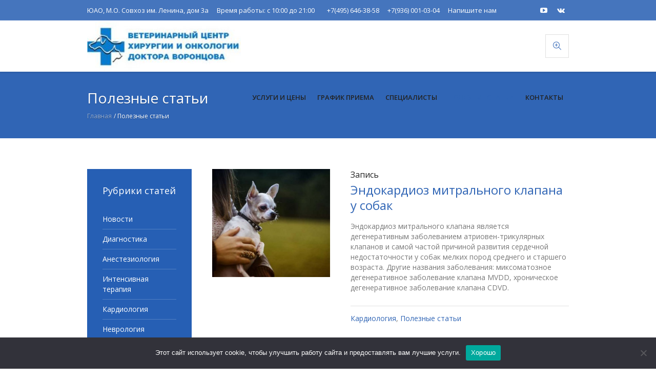

--- FILE ---
content_type: text/html; charset=UTF-8
request_url: https://vchot.ru/category/poleznye-stati/
body_size: 15591
content:
<!DOCTYPE html>
<html lang="ru-RU" class="cmsmasters_html">
<head>
<meta charset="UTF-8" />

<meta name="viewport" content="width=device-width, initial-scale=1, maximum-scale=1" />
<meta name="format-detection" content="telephone=no" />
<link rel="profile" href="http://gmpg.org/xfn/11" />
<link rel="pingback" href="https://vchot.ru/xmlrpc.php" />

<!-- Facebook Pixel Code -->
<script>
!function(f,b,e,v,n,t,s)
{if(f.fbq)return;n=f.fbq=function(){n.callMethod?
n.callMethod.apply(n,arguments):n.queue.push(arguments)};
if(!f._fbq)f._fbq=n;n.push=n;n.loaded=!0;n.version='2.0';
n.queue=[];t=b.createElement(e);t.async=!0;
t.src=v;s=b.getElementsByTagName(e)[0];
s.parentNode.insertBefore(t,s)}(window, document,'script',
'https://connect.facebook.net/en_US/fbevents.js');
fbq('init', '1955778834559745');
fbq('track', 'PageView');
</script>
<noscript><img height="1" width="1" style="display:none"
src="https://www.facebook.com/tr?id=1955778834559745&ev=PageView&noscript=1"
/></noscript>
<!-- End Facebook Pixel Code -->
<title>Полезные статьи &#8212; vchot.ru</title>
<meta name='robots' content='max-image-preview:large' />
<link rel='dns-prefetch' href='//fonts.googleapis.com' />
<link rel='dns-prefetch' href='//s.w.org' />
<link rel="alternate" type="application/rss+xml" title="vchot.ru &raquo; Лента" href="https://vchot.ru/feed/" />
<link rel="alternate" type="application/rss+xml" title="vchot.ru &raquo; Лента комментариев" href="https://vchot.ru/comments/feed/" />
<link rel="alternate" type="application/rss+xml" title="vchot.ru &raquo; Лента рубрики Полезные статьи" href="https://vchot.ru/category/poleznye-stati/feed/" />
<script type="text/javascript">
window._wpemojiSettings = {"baseUrl":"https:\/\/s.w.org\/images\/core\/emoji\/13.1.0\/72x72\/","ext":".png","svgUrl":"https:\/\/s.w.org\/images\/core\/emoji\/13.1.0\/svg\/","svgExt":".svg","source":{"concatemoji":"https:\/\/vchot.ru\/wp-includes\/js\/wp-emoji-release.min.js?ver=5.9.12"}};
/*! This file is auto-generated */
!function(e,a,t){var n,r,o,i=a.createElement("canvas"),p=i.getContext&&i.getContext("2d");function s(e,t){var a=String.fromCharCode;p.clearRect(0,0,i.width,i.height),p.fillText(a.apply(this,e),0,0);e=i.toDataURL();return p.clearRect(0,0,i.width,i.height),p.fillText(a.apply(this,t),0,0),e===i.toDataURL()}function c(e){var t=a.createElement("script");t.src=e,t.defer=t.type="text/javascript",a.getElementsByTagName("head")[0].appendChild(t)}for(o=Array("flag","emoji"),t.supports={everything:!0,everythingExceptFlag:!0},r=0;r<o.length;r++)t.supports[o[r]]=function(e){if(!p||!p.fillText)return!1;switch(p.textBaseline="top",p.font="600 32px Arial",e){case"flag":return s([127987,65039,8205,9895,65039],[127987,65039,8203,9895,65039])?!1:!s([55356,56826,55356,56819],[55356,56826,8203,55356,56819])&&!s([55356,57332,56128,56423,56128,56418,56128,56421,56128,56430,56128,56423,56128,56447],[55356,57332,8203,56128,56423,8203,56128,56418,8203,56128,56421,8203,56128,56430,8203,56128,56423,8203,56128,56447]);case"emoji":return!s([10084,65039,8205,55357,56613],[10084,65039,8203,55357,56613])}return!1}(o[r]),t.supports.everything=t.supports.everything&&t.supports[o[r]],"flag"!==o[r]&&(t.supports.everythingExceptFlag=t.supports.everythingExceptFlag&&t.supports[o[r]]);t.supports.everythingExceptFlag=t.supports.everythingExceptFlag&&!t.supports.flag,t.DOMReady=!1,t.readyCallback=function(){t.DOMReady=!0},t.supports.everything||(n=function(){t.readyCallback()},a.addEventListener?(a.addEventListener("DOMContentLoaded",n,!1),e.addEventListener("load",n,!1)):(e.attachEvent("onload",n),a.attachEvent("onreadystatechange",function(){"complete"===a.readyState&&t.readyCallback()})),(n=t.source||{}).concatemoji?c(n.concatemoji):n.wpemoji&&n.twemoji&&(c(n.twemoji),c(n.wpemoji)))}(window,document,window._wpemojiSettings);
</script>
<style type="text/css">
img.wp-smiley,
img.emoji {
	display: inline !important;
	border: none !important;
	box-shadow: none !important;
	height: 1em !important;
	width: 1em !important;
	margin: 0 0.07em !important;
	vertical-align: -0.1em !important;
	background: none !important;
	padding: 0 !important;
}
</style>
	<link rel='stylesheet' id='wp-block-library-css'  href='https://vchot.ru/wp-includes/css/dist/block-library/style.min.css?ver=5.9.12' type='text/css' media='all' />
<style id='global-styles-inline-css' type='text/css'>
body{--wp--preset--color--black: #000000;--wp--preset--color--cyan-bluish-gray: #abb8c3;--wp--preset--color--white: #ffffff;--wp--preset--color--pale-pink: #f78da7;--wp--preset--color--vivid-red: #cf2e2e;--wp--preset--color--luminous-vivid-orange: #ff6900;--wp--preset--color--luminous-vivid-amber: #fcb900;--wp--preset--color--light-green-cyan: #7bdcb5;--wp--preset--color--vivid-green-cyan: #00d084;--wp--preset--color--pale-cyan-blue: #8ed1fc;--wp--preset--color--vivid-cyan-blue: #0693e3;--wp--preset--color--vivid-purple: #9b51e0;--wp--preset--color--: #3eb8d7;--wp--preset--gradient--vivid-cyan-blue-to-vivid-purple: linear-gradient(135deg,rgba(6,147,227,1) 0%,rgb(155,81,224) 100%);--wp--preset--gradient--light-green-cyan-to-vivid-green-cyan: linear-gradient(135deg,rgb(122,220,180) 0%,rgb(0,208,130) 100%);--wp--preset--gradient--luminous-vivid-amber-to-luminous-vivid-orange: linear-gradient(135deg,rgba(252,185,0,1) 0%,rgba(255,105,0,1) 100%);--wp--preset--gradient--luminous-vivid-orange-to-vivid-red: linear-gradient(135deg,rgba(255,105,0,1) 0%,rgb(207,46,46) 100%);--wp--preset--gradient--very-light-gray-to-cyan-bluish-gray: linear-gradient(135deg,rgb(238,238,238) 0%,rgb(169,184,195) 100%);--wp--preset--gradient--cool-to-warm-spectrum: linear-gradient(135deg,rgb(74,234,220) 0%,rgb(151,120,209) 20%,rgb(207,42,186) 40%,rgb(238,44,130) 60%,rgb(251,105,98) 80%,rgb(254,248,76) 100%);--wp--preset--gradient--blush-light-purple: linear-gradient(135deg,rgb(255,206,236) 0%,rgb(152,150,240) 100%);--wp--preset--gradient--blush-bordeaux: linear-gradient(135deg,rgb(254,205,165) 0%,rgb(254,45,45) 50%,rgb(107,0,62) 100%);--wp--preset--gradient--luminous-dusk: linear-gradient(135deg,rgb(255,203,112) 0%,rgb(199,81,192) 50%,rgb(65,88,208) 100%);--wp--preset--gradient--pale-ocean: linear-gradient(135deg,rgb(255,245,203) 0%,rgb(182,227,212) 50%,rgb(51,167,181) 100%);--wp--preset--gradient--electric-grass: linear-gradient(135deg,rgb(202,248,128) 0%,rgb(113,206,126) 100%);--wp--preset--gradient--midnight: linear-gradient(135deg,rgb(2,3,129) 0%,rgb(40,116,252) 100%);--wp--preset--duotone--dark-grayscale: url('#wp-duotone-dark-grayscale');--wp--preset--duotone--grayscale: url('#wp-duotone-grayscale');--wp--preset--duotone--purple-yellow: url('#wp-duotone-purple-yellow');--wp--preset--duotone--blue-red: url('#wp-duotone-blue-red');--wp--preset--duotone--midnight: url('#wp-duotone-midnight');--wp--preset--duotone--magenta-yellow: url('#wp-duotone-magenta-yellow');--wp--preset--duotone--purple-green: url('#wp-duotone-purple-green');--wp--preset--duotone--blue-orange: url('#wp-duotone-blue-orange');--wp--preset--font-size--small: 13px;--wp--preset--font-size--medium: 20px;--wp--preset--font-size--large: 36px;--wp--preset--font-size--x-large: 42px;}.has-black-color{color: var(--wp--preset--color--black) !important;}.has-cyan-bluish-gray-color{color: var(--wp--preset--color--cyan-bluish-gray) !important;}.has-white-color{color: var(--wp--preset--color--white) !important;}.has-pale-pink-color{color: var(--wp--preset--color--pale-pink) !important;}.has-vivid-red-color{color: var(--wp--preset--color--vivid-red) !important;}.has-luminous-vivid-orange-color{color: var(--wp--preset--color--luminous-vivid-orange) !important;}.has-luminous-vivid-amber-color{color: var(--wp--preset--color--luminous-vivid-amber) !important;}.has-light-green-cyan-color{color: var(--wp--preset--color--light-green-cyan) !important;}.has-vivid-green-cyan-color{color: var(--wp--preset--color--vivid-green-cyan) !important;}.has-pale-cyan-blue-color{color: var(--wp--preset--color--pale-cyan-blue) !important;}.has-vivid-cyan-blue-color{color: var(--wp--preset--color--vivid-cyan-blue) !important;}.has-vivid-purple-color{color: var(--wp--preset--color--vivid-purple) !important;}.has-black-background-color{background-color: var(--wp--preset--color--black) !important;}.has-cyan-bluish-gray-background-color{background-color: var(--wp--preset--color--cyan-bluish-gray) !important;}.has-white-background-color{background-color: var(--wp--preset--color--white) !important;}.has-pale-pink-background-color{background-color: var(--wp--preset--color--pale-pink) !important;}.has-vivid-red-background-color{background-color: var(--wp--preset--color--vivid-red) !important;}.has-luminous-vivid-orange-background-color{background-color: var(--wp--preset--color--luminous-vivid-orange) !important;}.has-luminous-vivid-amber-background-color{background-color: var(--wp--preset--color--luminous-vivid-amber) !important;}.has-light-green-cyan-background-color{background-color: var(--wp--preset--color--light-green-cyan) !important;}.has-vivid-green-cyan-background-color{background-color: var(--wp--preset--color--vivid-green-cyan) !important;}.has-pale-cyan-blue-background-color{background-color: var(--wp--preset--color--pale-cyan-blue) !important;}.has-vivid-cyan-blue-background-color{background-color: var(--wp--preset--color--vivid-cyan-blue) !important;}.has-vivid-purple-background-color{background-color: var(--wp--preset--color--vivid-purple) !important;}.has-black-border-color{border-color: var(--wp--preset--color--black) !important;}.has-cyan-bluish-gray-border-color{border-color: var(--wp--preset--color--cyan-bluish-gray) !important;}.has-white-border-color{border-color: var(--wp--preset--color--white) !important;}.has-pale-pink-border-color{border-color: var(--wp--preset--color--pale-pink) !important;}.has-vivid-red-border-color{border-color: var(--wp--preset--color--vivid-red) !important;}.has-luminous-vivid-orange-border-color{border-color: var(--wp--preset--color--luminous-vivid-orange) !important;}.has-luminous-vivid-amber-border-color{border-color: var(--wp--preset--color--luminous-vivid-amber) !important;}.has-light-green-cyan-border-color{border-color: var(--wp--preset--color--light-green-cyan) !important;}.has-vivid-green-cyan-border-color{border-color: var(--wp--preset--color--vivid-green-cyan) !important;}.has-pale-cyan-blue-border-color{border-color: var(--wp--preset--color--pale-cyan-blue) !important;}.has-vivid-cyan-blue-border-color{border-color: var(--wp--preset--color--vivid-cyan-blue) !important;}.has-vivid-purple-border-color{border-color: var(--wp--preset--color--vivid-purple) !important;}.has-vivid-cyan-blue-to-vivid-purple-gradient-background{background: var(--wp--preset--gradient--vivid-cyan-blue-to-vivid-purple) !important;}.has-light-green-cyan-to-vivid-green-cyan-gradient-background{background: var(--wp--preset--gradient--light-green-cyan-to-vivid-green-cyan) !important;}.has-luminous-vivid-amber-to-luminous-vivid-orange-gradient-background{background: var(--wp--preset--gradient--luminous-vivid-amber-to-luminous-vivid-orange) !important;}.has-luminous-vivid-orange-to-vivid-red-gradient-background{background: var(--wp--preset--gradient--luminous-vivid-orange-to-vivid-red) !important;}.has-very-light-gray-to-cyan-bluish-gray-gradient-background{background: var(--wp--preset--gradient--very-light-gray-to-cyan-bluish-gray) !important;}.has-cool-to-warm-spectrum-gradient-background{background: var(--wp--preset--gradient--cool-to-warm-spectrum) !important;}.has-blush-light-purple-gradient-background{background: var(--wp--preset--gradient--blush-light-purple) !important;}.has-blush-bordeaux-gradient-background{background: var(--wp--preset--gradient--blush-bordeaux) !important;}.has-luminous-dusk-gradient-background{background: var(--wp--preset--gradient--luminous-dusk) !important;}.has-pale-ocean-gradient-background{background: var(--wp--preset--gradient--pale-ocean) !important;}.has-electric-grass-gradient-background{background: var(--wp--preset--gradient--electric-grass) !important;}.has-midnight-gradient-background{background: var(--wp--preset--gradient--midnight) !important;}.has-small-font-size{font-size: var(--wp--preset--font-size--small) !important;}.has-medium-font-size{font-size: var(--wp--preset--font-size--medium) !important;}.has-large-font-size{font-size: var(--wp--preset--font-size--large) !important;}.has-x-large-font-size{font-size: var(--wp--preset--font-size--x-large) !important;}
</style>
<link rel='stylesheet' id='cookie-notice-front-css'  href='https://vchot.ru/wp-content/plugins/cookie-notice/css/front.min.css?ver=2.5.6' type='text/css' media='all' />
<link rel='stylesheet' id='medical-clinic-theme-style-css'  href='https://vchot.ru/wp-content/themes/medical-clinic/style.css?ver=1.0.0' type='text/css' media='screen, print' />
<link rel='stylesheet' id='medical-clinic-style-css'  href='https://vchot.ru/wp-content/themes/medical-clinic/theme-framework/theme-style/css/style.css?ver=1.0.0' type='text/css' media='screen, print' />
<style id='medical-clinic-style-inline-css' type='text/css'>

	.header_mid .header_mid_inner .logo_wrap {
		width : 300px;
	}

	.header_mid_inner .logo img.logo_retina {
		width : 225px;
	}


			.headline_outer {
				background-image:url();
				background-repeat:no-repeat;
				background-attachment:fixed;
				background-size:cover;
			}
			
		.headline_aligner, 
		.cmsmasters_breadcrumbs_aligner {
			min-height:130px;
		}
		

		
		#page .cmsmasters_social_icon_color.cmsmasters_social_icon_1 {
			color:#ffffff;
		}
		
		
		#page .cmsmasters_social_icon_color.cmsmasters_social_icon_1:hover {
			color:#3065b5;
		}
		
		#page .cmsmasters_social_icon_color.cmsmasters_social_icon_2 {
			color:#ffffff;
		}
		
		
		#page .cmsmasters_social_icon_color.cmsmasters_social_icon_2:hover {
			color:#3065b5;
		}

	.header_top {
		height : 40px;
	}
	
	.header_mid {
		height : 100px;
	}
	
	.header_bot {
		height : 58px;
	}
	
	#page.cmsmasters_heading_after_header #middle, 
	#page.cmsmasters_heading_under_header #middle .headline .headline_outer {
		padding-top : 100px;
	}
	
	#page.cmsmasters_heading_after_header.enable_header_top #middle, 
	#page.cmsmasters_heading_under_header.enable_header_top #middle .headline .headline_outer {
		padding-top : 140px;
	}
	
	#page.cmsmasters_heading_after_header.enable_header_bottom #middle, 
	#page.cmsmasters_heading_under_header.enable_header_bottom #middle .headline .headline_outer {
		padding-top : 158px;
	}
	
	#page.cmsmasters_heading_after_header.enable_header_top.enable_header_bottom #middle, 
	#page.cmsmasters_heading_under_header.enable_header_top.enable_header_bottom #middle .headline .headline_outer {
		padding-top : 198px;
	}
	
	
	
	@media only screen and (max-width: 1024px) {
		.header_top,
		.header_mid,
		.header_bot {
			height : auto;
		}
		
		.header_mid .header_mid_inner > div {
			height : 100px;
		}
		
		.header_bot .header_bot_inner > div {
			height : 58px;
		}
		
		#page.cmsmasters_heading_after_header #middle, 
		#page.cmsmasters_heading_under_header #middle .headline .headline_outer, 
		#page.cmsmasters_heading_after_header.enable_header_top #middle, 
		#page.cmsmasters_heading_under_header.enable_header_top #middle .headline .headline_outer, 
		#page.cmsmasters_heading_after_header.enable_header_bottom #middle, 
		#page.cmsmasters_heading_under_header.enable_header_bottom #middle .headline .headline_outer, 
		#page.cmsmasters_heading_after_header.enable_header_top.enable_header_bottom #middle, 
		#page.cmsmasters_heading_under_header.enable_header_top.enable_header_bottom #middle .headline .headline_outer {
			padding-top : 0 !important;
		}
	}
	
	@media only screen and (max-width: 540px) {
		.header_mid .header_mid_inner > div, 
		.header_bot .header_bot_inner > div {
			height:auto;
		}
	}
#page .cmsmasters_make_an_appointment .wpcf7-submit {
	background-color: rgba(255,255,255,.0);
	border-color: rgba(255,255,255,.3);
}
#page .cmsmasters_make_an_appointment .wpcf7-mail-sent-ok {
	border:1px solid rgba(255, 255, 255, 0.5);
	padding:10px;
	margin:30px 0 0;
	color:#ffffff;
}
#page .cmsmasters_make_an_appointment input:focus {
	border-color:#ffffff;
}
#page .cmsmasters_make_an_appointment input, 
#page .cmsmasters_make_an_appointment select {
	color:#ffffff;
	background-color: rgba(255,255,255,.2);
	border-color: rgba(255,255,255,.5);
}
#page .cmsmasters_make_an_appointment  input::-webkit-input-placeholder {
	color:#ffffff;
}
#page .cmsmasters_make_an_appointment  input:-moz-placeholder {
	color:#ffffff;
}
#page .cmsmasters_make_an_appointment  .wpcf7-submit:hover {
	color:#3065b5;
	background-color:#ffffff;
	border:1px solid #ffffff;
}
#page .cmsmasters_homepage_departments a:hover {
	color:#ffffff;
}
.cmsmasters_homepage_info {
	border-bottom:1px solid #e3e3e3;
}
.cmsmasters_homepage_info h6 {
	color:#9a9a9a;
}
.cmsmasters_homepage_featured_blocks {
	margin-top:-80px;
}
.widget_wysija > .widget {
	padding:0;
}
.widget_wysija .wysija-paragraph {
	width: 390px;
	max-width: 100%;
	float: left;
}
#page .widget_wysija .wysija-paragraph input {
	padding:0 22px !important;
	color: #ffffff;
	background-color: rgba(255,255,255,.2);
	border-color: rgba(255,255,255,.5);
}
.widget_wysija .wysija-submit {
	margin:0 -1px !important;
	border:0px;
	line-height:44px;
	color:#0392ce;
	width:170px;
	max-width:100%;
}
.widget_wysija .wysija-submit:hover {
	color:#0392ce;
	background-color: rgba(255,255,255,.9);
}
.cmsmasters_widget_departments {
	clear:both;
}
.cmsmasters_widget_departments .align-right {
	float:right;
	width:50%;
	text-align:right;
}
.cmsmasters_widget_departments span[class^="cmsmasters-icon-"]:before, 
.cmsmasters_widget_departments span[class*=" cmsmasters-icon-"]:before {
	margin:0 10px 0 0;
}
.cmsmasters_homepage_fb_opening .cmsmasters_homepage_fb_opening_item, 
.cmsmasters_widget_departments li, 
.cmsmasters_homepage_sidebar_lists li {
	display:block;
	padding:12px 0;
	overflow:hidden;
	border-bottom:1px solid rgba(255,255,255,.2);
}
.cmsmasters_homepage_sidebar_lists li {
	padding:9px 0;
	border-bottom:1px solid rgba(255,255,255,.07);
}
.cmsmasters_widget_departments.cmsmasters_dep_list  li {
	padding:9px 0;
}
.cmsmasters_homepage_fb_opening .cmsmasters_homepage_fb_opening_item .align-right {
	float:right;
	width:50%;
	text-align:right;
}
aside.widget_wysija {
	padding:20px 0 0px;
}
 .widget_wysija .widgettitle {
	display:none;
}
.cmsmasters_homepage_subscribe_sidebar input::-webkit-input-placeholder {
	color:#ffffff;
}
.cmsmasters_homepage_subscribe_sidebar input:-moz-placeholder {
	color:#ffffff;
}

/* Adaptive */
@media only screen and (max-width: 1440px) and (min-width: 950px) {
	.cmsmasters_widget_departments .align-right {
		display:block;
		float:none;
		width:100%;
		text-align:left;
	}
}
@media only screen and (max-width: 1024px) and (min-width: 768px) {
	.cmsmasters_homepage_ours_doctors .three_fourth, 
	.cmsmasters_homepage_ours_doctors .one_fourth {
		width:96.6%;
	}
}
</style>
<link rel='stylesheet' id='medical-clinic-adaptive-css'  href='https://vchot.ru/wp-content/themes/medical-clinic/theme-framework/theme-style/css/adaptive.css?ver=1.0.0' type='text/css' media='screen, print' />
<link rel='stylesheet' id='medical-clinic-retina-css'  href='https://vchot.ru/wp-content/themes/medical-clinic/theme-framework/theme-style/css/retina.css?ver=1.0.0' type='text/css' media='screen' />
<link rel='stylesheet' id='medical-clinic-icons-css'  href='https://vchot.ru/wp-content/themes/medical-clinic/css/fontello.css?ver=1.0.0' type='text/css' media='screen' />
<link rel='stylesheet' id='medical-clinic-icons-custom-css'  href='https://vchot.ru/wp-content/themes/medical-clinic/theme-vars/theme-style/css/fontello-custom.css?ver=1.0.0' type='text/css' media='screen' />
<link rel='stylesheet' id='animate-css'  href='https://vchot.ru/wp-content/themes/medical-clinic/css/animate.css?ver=1.0.0' type='text/css' media='screen' />
<link rel='stylesheet' id='ilightbox-css'  href='https://vchot.ru/wp-content/themes/medical-clinic/css/ilightbox.css?ver=2.2.0' type='text/css' media='screen' />
<link rel='stylesheet' id='ilightbox-skin-dark-css'  href='https://vchot.ru/wp-content/themes/medical-clinic/css/ilightbox-skins/dark-skin.css?ver=2.2.0' type='text/css' media='screen' />
<link rel='stylesheet' id='medical-clinic-fonts-schemes-css'  href='https://vchot.ru/wp-content/uploads/cmsmasters_styles/medical-clinic.css?ver=1.0.0' type='text/css' media='screen' />
<link rel='stylesheet' id='google-fonts-css'  href='//fonts.googleapis.com/css?family=Open+Sans%3A300%2C300italic%2C400%2C400italic%2C600%2C600italic%2C700%2C700italic&#038;ver=5.9.12' type='text/css' media='all' />
<link rel='stylesheet' id='medical-clinic-theme-vars-style-css'  href='https://vchot.ru/wp-content/themes/medical-clinic/theme-vars/theme-style/css/vars-style.css?ver=1.0.0' type='text/css' media='screen, print' />
<link rel='stylesheet' id='medical-clinic-gutenberg-frontend-style-css'  href='https://vchot.ru/wp-content/themes/medical-clinic/gutenberg/cmsmasters-framework/theme-style/css/frontend-style.css?ver=1.0.0' type='text/css' media='screen' />
<script type='text/javascript' id='cookie-notice-front-js-before'>
var cnArgs = {"ajaxUrl":"https:\/\/vchot.ru\/wp-admin\/admin-ajax.php","nonce":"9b56ec4532","hideEffect":"fade","position":"bottom","onScroll":false,"onScrollOffset":100,"onClick":false,"cookieName":"cookie_notice_accepted","cookieTime":2592000,"cookieTimeRejected":2592000,"globalCookie":false,"redirection":false,"cache":false,"revokeCookies":false,"revokeCookiesOpt":"automatic"};
</script>
<script type='text/javascript' src='https://vchot.ru/wp-content/plugins/cookie-notice/js/front.min.js?ver=2.5.6' id='cookie-notice-front-js'></script>
<script type='text/javascript' src='https://vchot.ru/wp-includes/js/jquery/jquery.min.js?ver=3.6.0' id='jquery-core-js'></script>
<script type='text/javascript' src='https://vchot.ru/wp-includes/js/jquery/jquery-migrate.min.js?ver=3.3.2' id='jquery-migrate-js'></script>
<script type='text/javascript' src='https://vchot.ru/wp-content/themes/medical-clinic/js/debounced-resize.min.js?ver=1.0.0' id='debounced-resize-js'></script>
<script type='text/javascript' src='https://vchot.ru/wp-content/themes/medical-clinic/js/modernizr.min.js?ver=1.0.0' id='modernizr-js'></script>
<script type='text/javascript' src='https://vchot.ru/wp-content/themes/medical-clinic/js/respond.min.js?ver=1.0.0' id='respond-js'></script>
<link rel="https://api.w.org/" href="https://vchot.ru/wp-json/" /><link rel="alternate" type="application/json" href="https://vchot.ru/wp-json/wp/v2/categories/64" /><link rel="EditURI" type="application/rsd+xml" title="RSD" href="https://vchot.ru/xmlrpc.php?rsd" />
<link rel="wlwmanifest" type="application/wlwmanifest+xml" href="https://vchot.ru/wp-includes/wlwmanifest.xml" /> 
<meta name="generator" content="WordPress 5.9.12" />
<link rel="icon" href="https://vchot.ru/wp-content/uploads/2022/11/cropped-favicon-32x32.jpg" sizes="32x32" />
<link rel="icon" href="https://vchot.ru/wp-content/uploads/2022/11/cropped-favicon-192x192.jpg" sizes="192x192" />
<link rel="apple-touch-icon" href="https://vchot.ru/wp-content/uploads/2022/11/cropped-favicon-180x180.jpg" />
<meta name="msapplication-TileImage" content="https://vchot.ru/wp-content/uploads/2022/11/cropped-favicon-270x270.jpg" />

<link rel="icon" href="favicon.svg" type="image/svg+xml">

</head>
<body class="archive category category-poleznye-stati category-64 cookies-not-set">

<div class="cmsmasters_header_search_form">
			<span class="cmsmasters_header_search_form_close cmsmasters_theme_icon_cancel"></span><form method="get" action="https://vchot.ru/">
			<div class="cmsmasters_header_search_form_field">
				<button type="submit" class="cmsmasters_theme_icon_search"></button>
				<input type="search" name="s" placeholder="Поиск" value="" />
			</div>
		</form></div>
<!-- Start Page -->
<div id="page" class="chrome_only cmsmasters_liquid fixed_header enable_header_top cmsmasters_heading_after_header hfeed site">

<!-- Start Main -->
<div id="main">

<!-- Start Header -->
<header id="header">
	<div class="header_top" data-height="40"><div class="header_top_outer"><div class="header_top_inner"><div class="header_top_right">
<div class="social_wrap">
	<div class="social_wrap_inner">
		<ul>
				<li>
					<a href="https://www.youtube.com/user/vchotvoronctova?feature=mhee" class="cmsmasters_social_icon cmsmasters_social_icon_1 cmsmasters-icon-youtube-play cmsmasters_social_icon_color" title="YouTube" target="_blank"></a>
				</li>
				<li>
					<a href="https://vk.com/vchot" class="cmsmasters_social_icon cmsmasters_social_icon_2 cmsmasters-icon-vkontakte cmsmasters_social_icon_color" title="" target="_blank"></a>
				</li>
		</ul>
	</div>
</div></div><div class="header_top_left"><div class="meta_wrap"><a>ЮАО, М.О. Совхоз им. Ленина, дом 3а</a>
<a>Время работы: с 10:00 до 21:00</a><a>
</a><a href="tel:+74956463858">+7(495) 646-38-58</a> <a href="tel:+79360010304">+7(936) 001-03-04</a>
<a href="mailto:vet.vchot@yandex.ru">Напишите нам</a></div></div></div></div><div class="header_top_but closed"><span class="cmsmasters_theme_icon_slide_bottom_mini"></span></div></div><div class="header_mid" data-height="100"><div class="header_mid_outer"><div class="header_mid_inner"><div class="logo_wrap"><a href="https://vchot.ru/" title="vchot.ru" class="logo">
	<img src="https://vchot.ru/wp-content/uploads/2019/08/logovvet-e1572338652132.jpg" alt="vchot.ru" /><img class="logo_retina" src="https://vchot.ru/wp-content/uploads/2019/10/logoVVET_big.jpg" alt="vchot.ru" width="225" height="72" /></a>
</div><div class="resp_mid_nav_wrap"><div class="resp_mid_nav_outer"><a class="responsive_nav resp_mid_nav cmsmasters_theme_icon_resp_nav" href="javascript:void(0)"></a></div></div><div class="mid_search_but_wrap"><a href="javascript:void(0)" class="mid_search_but cmsmasters_header_search_but cmsmasters_theme_icon_search"></a></div><!-- Start Navigation --><div class="mid_nav_wrap"><nav><div class="menu-primary-navigation-container"><ul id="navigation" class="mid_nav navigation"><li id="menu-item-13816" class="menu-item menu-item-type-post_type menu-item-object-page menu-item-has-children menu-item-13816"><a href="https://vchot.ru/services/"><span class="nav_item_wrap">Услуги и цены</span></a>
<ul class="sub-menu">
	<li id="menu-item-13823" class="menu-item menu-item-type-post_type menu-item-object-page menu-item-13823"><a href="https://vchot.ru/services/diagnostics/"><span class="nav_item_wrap">Диагностика</span></a></li>
	<li id="menu-item-13875" class="menu-item menu-item-type-post_type menu-item-object-page menu-item-13875"><a href="https://vchot.ru/services/analizy/"><span class="nav_item_wrap">Анализы</span></a></li>
	<li id="menu-item-13822" class="menu-item menu-item-type-post_type menu-item-object-page menu-item-13822"><a href="https://vchot.ru/services/traumatology-and-orthopedics/"><span class="nav_item_wrap">Травматология и ортопедия</span></a></li>
	<li id="menu-item-13821" class="menu-item menu-item-type-post_type menu-item-object-page menu-item-13821"><a href="https://vchot.ru/services/neurology-and-neurosurgery/"><span class="nav_item_wrap">Неврология и нейрохирургия</span></a></li>
	<li id="menu-item-13826" class="menu-item menu-item-type-post_type menu-item-object-page menu-item-13826"><a href="https://vchot.ru/services/hirurgija/"><span class="nav_item_wrap">Хирургия</span></a></li>
	<li id="menu-item-13825" class="menu-item menu-item-type-post_type menu-item-object-page menu-item-13825"><a href="https://vchot.ru/services/cardiology/"><span class="nav_item_wrap">Кардиология</span></a></li>
	<li id="menu-item-13820" class="menu-item menu-item-type-post_type menu-item-object-page menu-item-13820"><a href="https://vchot.ru/services/oncology/"><span class="nav_item_wrap">Онкология</span></a></li>
	<li id="menu-item-13819" class="menu-item menu-item-type-post_type menu-item-object-page menu-item-13819"><a href="https://vchot.ru/services/vaccination/"><span class="nav_item_wrap">Вакцинация</span></a></li>
	<li id="menu-item-14483" class="menu-item menu-item-type-post_type menu-item-object-page menu-item-14483"><a href="https://vchot.ru/services/chipirovanie-zhivotnyh/"><span class="nav_item_wrap">Чипирование</span></a></li>
	<li id="menu-item-17264" class="menu-item menu-item-type-post_type menu-item-object-page menu-item-17264"><a href="https://vchot.ru/services/exotic-animal-treatments/"><span class="nav_item_wrap">Лечение грызунов</span></a></li>
	<li id="menu-item-17365" class="menu-item menu-item-type-post_type menu-item-object-page menu-item-17365"><a href="https://vchot.ru/services/lechenie_ptic/"><span class="nav_item_wrap">Лечение птиц</span></a></li>
	<li id="menu-item-14485" class="menu-item menu-item-type-post_type menu-item-object-page menu-item-14485"><a href="https://vchot.ru/services/stomatologija/"><span class="nav_item_wrap">Стоматология</span></a></li>
	<li id="menu-item-14487" class="menu-item menu-item-type-post_type menu-item-object-page menu-item-14487"><a href="https://vchot.ru/services/dermatologija/"><span class="nav_item_wrap">Дерматология</span></a></li>
	<li id="menu-item-14488" class="menu-item menu-item-type-post_type menu-item-object-page menu-item-14488"><a href="https://vchot.ru/services/ambulatornye-procedury/"><span class="nav_item_wrap">Амбулаторные процедуры</span></a></li>
	<li id="menu-item-19403" class="menu-item menu-item-type-post_type menu-item-object-page menu-item-19403"><a href="https://vchot.ru/services/gigienicheskie-procedury/"><span class="nav_item_wrap">Гигиенические услуги</span></a></li>
	<li id="menu-item-14490" class="menu-item menu-item-type-post_type menu-item-object-page menu-item-14490"><a href="https://vchot.ru/services/stacionar/"><span class="nav_item_wrap">Стационар</span></a></li>
	<li id="menu-item-13824" class="menu-item menu-item-type-post_type menu-item-object-page menu-item-13824"><a href="https://vchot.ru/services/ophthalmology/"><span class="nav_item_wrap">Офтальмология</span></a></li>
	<li id="menu-item-20199" class="menu-item menu-item-type-post_type menu-item-object-page menu-item-20199"><a href="https://vchot.ru/veterinarnaya-dietologiya/"><span class="nav_item_wrap">Ветеринарная диетология</span></a></li>
</ul>
</li>
<li id="menu-item-15210" class="menu-item menu-item-type-post_type menu-item-object-page menu-item-15210"><a href="https://vchot.ru/grafik-priema/"><span class="nav_item_wrap">График приема</span></a></li>
<li id="menu-item-13817" class="menu-item menu-item-type-post_type menu-item-object-page menu-item-13817"><a href="https://vchot.ru/our-doctors/"><span class="nav_item_wrap">Специалисты</span></a></li>
<li id="menu-item-16672" class="menu-item menu-item-type-taxonomy menu-item-object-category current-menu-item menu-item-has-children menu-item-16672"><a href="https://vchot.ru/category/poleznye-stati/" aria-current="page"><span class="nav_item_wrap">Полезные статьи</span></a>
<ul class="sub-menu">
	<li id="menu-item-17727" class="menu-item menu-item-type-taxonomy menu-item-object-category menu-item-17727"><a href="https://vchot.ru/category/novosti/"><span class="nav_item_wrap">Новости</span></a></li>
</ul>
</li>
<li id="menu-item-13772" class="menu-item menu-item-type-post_type menu-item-object-page menu-item-13772"><a href="https://vchot.ru/contacts/"><span class="nav_item_wrap">Контакты</span></a></li>
<li class="cmsmasters_mov_bar"><span></span></li></ul></div></nav></div><!-- Finish Navigation --></div></div></div></header>
<!-- Finish Header -->


<!-- Start Middle -->
<div id="middle">
<div class="headline cmsmasters_color_scheme_default">
				<div class="headline_outer">
					<div class="headline_color"></div><div class="headline_inner align_left">
					<div class="headline_aligner"></div><div class="headline_text"><h1 class="entry-title">Полезные статьи</h1><div class="cmsmasters_breadcrumbs"><div class="cmsmasters_breadcrumbs_inner"><a href="https://vchot.ru/" class="cms_home">Главная</a>
	<span class="breadcrumbs_sep"> / </span>
	<span>Полезные статьи</span></div></div></div></div></div></div><div class="middle_inner">
<div class="content_wrap l_sidebar">

<!-- Start Content -->
<div class="content entry fr">
	<div class="cmsmasters_archive">
<article id="post-20165" class="cmsmasters_archive_type post-20165 post type-post status-publish format-standard has-post-thumbnail hentry category-kardiologija category-poleznye-stati tag-bolezni-serdca tag-bolezni-sobak">
	<div class="cmsmasters_archive_item_img_wrap"><figure class="cmsmasters_img_wrap"><a href="https://vchot.ru/poleznye-stati/endokardioz-mitralnogo-klapana/" title="Эндокардиоз митрального клапана у собак" class="cmsmasters_img_link"><img width="500" height="460" src="https://vchot.ru/wp-content/uploads/2024/08/enmk-500x460.jpg" class=" wp-post-image" alt="Эндокардиоз митрального клапана у собак" title="Эндокардиоз митрального клапана у собак" /></a></figure></div>	<div class="cmsmasters_archive_item_cont_wrap">
		<div class="cmsmasters_archive_item_type">
			<span>Запись</span>		</div>
					<header class="cmsmasters_archive_item_header entry-header">
				<h2 class="cmsmasters_archive_item_title entry-title">
					<a href="https://vchot.ru/poleznye-stati/endokardioz-mitralnogo-klapana/">
						Эндокардиоз митрального клапана у собак					</a>
				</h2>
			</header>
			<div class="cmsmasters_archive_item_content entry-content">
<p>Эндокардиоз митрального клапана является дегенеративным заболеванием атриовен-трикулярных клапанов и самой частой причиной развития сердечной недостаточности у собак мелких пород среднего и старшего возраста. Другие названия заболевания: миксоматозное дегенеративное заболевание клапана MVDD, хроническое дегенеративное заболевание клапана CDVD.</p>
</div>
<footer class="cmsmasters_archive_item_info entry-meta"><span class="cmsmasters_archive_item_category"><a href="https://vchot.ru/category/poleznye-stati/kardiologija/" class="cmsmasters_cat_color cmsmasters_cat_70" rel="category tag">Кардиология</a>, <a href="https://vchot.ru/category/poleznye-stati/" class="cmsmasters_cat_color cmsmasters_cat_64" rel="category tag">Полезные статьи</a></span></footer>	</div>
</article><article id="post-20099" class="cmsmasters_archive_type post-20099 post type-post status-publish format-standard has-post-thumbnail hentry category-diagnostika category-poleznye-stati category-terapija tag-bolezni-koshek tag-bolezni-sobak tag-jorkshirskij-terer tag-koker-spaniel tag-pudel tag-shnaucer">
	<div class="cmsmasters_archive_item_img_wrap"><figure class="cmsmasters_img_wrap"><a href="https://vchot.ru/poleznye-stati/terapija/pankreatit/" title="Панкреатит у собак и кошек" class="cmsmasters_img_link"><img width="500" height="500" src="https://vchot.ru/wp-content/uploads/2024/02/pankreatit-sobaka-koshka-1-500x500.jpg" class=" wp-post-image" alt="Панкреатит у собак и кошек" loading="lazy" title="Панкреатит у собак и кошек" srcset="https://vchot.ru/wp-content/uploads/2024/02/pankreatit-sobaka-koshka-1-500x500.jpg 500w, https://vchot.ru/wp-content/uploads/2024/02/pankreatit-sobaka-koshka-1-150x150.jpg 150w, https://vchot.ru/wp-content/uploads/2024/02/pankreatit-sobaka-koshka-1-65x65.jpg 65w" sizes="(max-width: 500px) 100vw, 500px" /></a></figure></div>	<div class="cmsmasters_archive_item_cont_wrap">
		<div class="cmsmasters_archive_item_type">
			<span>Запись</span>		</div>
					<header class="cmsmasters_archive_item_header entry-header">
				<h2 class="cmsmasters_archive_item_title entry-title">
					<a href="https://vchot.ru/poleznye-stati/terapija/pankreatit/">
						Панкреатит у собак и кошек					</a>
				</h2>
			</header>
			<div class="cmsmasters_archive_item_content entry-content">
<p>Панкреатит – воспаление поджелудочной железы. Различают бурно развивающийся острый панкреатит и хронический панкреатит, длительно протекающий на фоне необратимых морфологических изменений. В норме в поджелудочной железе существуют защитные механизмы, препятствующие ее самоперевариванию под влиянием пищеварительных ферментов, которые она&nbsp; вырабатывает. При определенных условиях эти защитные барьеры могут нарушаться, вызывая активацию ферментов в ацинарных клетках железы и образование...</p>
</div>
<footer class="cmsmasters_archive_item_info entry-meta"><span class="cmsmasters_archive_item_category"><a href="https://vchot.ru/category/poleznye-stati/diagnostika/" class="cmsmasters_cat_color cmsmasters_cat_68" rel="category tag">Диагностика</a>, <a href="https://vchot.ru/category/poleznye-stati/" class="cmsmasters_cat_color cmsmasters_cat_64" rel="category tag">Полезные статьи</a>, <a href="https://vchot.ru/category/poleznye-stati/terapija/" class="cmsmasters_cat_color cmsmasters_cat_1" rel="category tag">Терапия</a></span></footer>	</div>
</article><article id="post-20073" class="cmsmasters_archive_type post-20073 post type-post status-publish format-standard has-post-thumbnail hentry category-poleznye-stati category-sovety-veterinara">
	<div class="cmsmasters_archive_item_img_wrap"><figure class="cmsmasters_img_wrap"><a href="https://vchot.ru/poleznye-stati/vidi-gotovih-kormov-dlya-koshek/" title="Виды готовых кормов для кошек" class="cmsmasters_img_link"><img width="500" height="443" src="https://vchot.ru/wp-content/uploads/2023/11/cat-korma-500x443.jpg" class=" wp-post-image" alt="Виды готовых кормов для кошек" loading="lazy" title="Виды готовых кормов для кошек" /></a></figure></div>	<div class="cmsmasters_archive_item_cont_wrap">
		<div class="cmsmasters_archive_item_type">
			<span>Запись</span>		</div>
					<header class="cmsmasters_archive_item_header entry-header">
				<h2 class="cmsmasters_archive_item_title entry-title">
					<a href="https://vchot.ru/poleznye-stati/vidi-gotovih-kormov-dlya-koshek/">
						Виды готовых кормов для кошек					</a>
				</h2>
			</header>
			<div class="cmsmasters_archive_item_content entry-content">
<p>Корма для кошек представляют собой продуманный комплекс продуктов, разработанный с учётом многообразия потребностей животного на разных стадиях его жизни и состояния здоровья. Группы кормов включают в себя разделение на рацион для разного возраста, пород или размеров, ветеринарного питания при различных заболеваниях или состояниях, а также по классу кормов.</p>
</div>
<footer class="cmsmasters_archive_item_info entry-meta"><span class="cmsmasters_archive_item_category"><a href="https://vchot.ru/category/poleznye-stati/" class="cmsmasters_cat_color cmsmasters_cat_64" rel="category tag">Полезные статьи</a>, <a href="https://vchot.ru/category/poleznye-stati/sovety-veterinara/" class="cmsmasters_cat_color cmsmasters_cat_201" rel="category tag">Советы ветеринара</a></span></footer>	</div>
</article><article id="post-20059" class="cmsmasters_archive_type post-20059 post type-post status-publish format-standard has-post-thumbnail hentry category-poleznye-stati category-sovety-veterinara tag-bolezni-sobak tag-mops tag-narushenie-dyhanija tag-problemy-s-dyhaniem">
	<div class="cmsmasters_archive_item_img_wrap"><figure class="cmsmasters_img_wrap"><a href="https://vchot.ru/poleznye-stati/bolezni-mops/" title="Болезни мопсов: основные проблемы со здоровьем и уход за породой" class="cmsmasters_img_link"><img width="500" height="463" src="https://vchot.ru/wp-content/uploads/2023/10/mops_bolezni-500x463.jpg" class=" wp-post-image" alt="Болезни мопсов: основные проблемы со здоровьем и уход за породой" loading="lazy" title="Болезни мопсов: основные проблемы со здоровьем и уход за породой" /></a></figure></div>	<div class="cmsmasters_archive_item_cont_wrap">
		<div class="cmsmasters_archive_item_type">
			<span>Запись</span>		</div>
					<header class="cmsmasters_archive_item_header entry-header">
				<h2 class="cmsmasters_archive_item_title entry-title">
					<a href="https://vchot.ru/poleznye-stati/bolezni-mops/">
						Болезни мопсов: основные проблемы со здоровьем и уход за породой					</a>
				</h2>
			</header>
			<div class="cmsmasters_archive_item_content entry-content">
<p>Порода мопс завоевала популярность у многих людей в мире, благодаря своей уникальной внешности и дружелюбному характеру. Но, как и у всех пород, у этих собак есть свои особенности здоровья.  История и особенности характера Порода была выведена в Китае,&nbsp;более двух тысяч лет назад. Мопсов считали породой с «королевским знаком», так как вертикальная складка на их лбу напоминает китайский иероглиф...</p>
</div>
<footer class="cmsmasters_archive_item_info entry-meta"><span class="cmsmasters_archive_item_category"><a href="https://vchot.ru/category/poleznye-stati/" class="cmsmasters_cat_color cmsmasters_cat_64" rel="category tag">Полезные статьи</a>, <a href="https://vchot.ru/category/poleznye-stati/sovety-veterinara/" class="cmsmasters_cat_color cmsmasters_cat_201" rel="category tag">Советы ветеринара</a></span></footer>	</div>
</article><article id="post-20043" class="cmsmasters_archive_type post-20043 post type-post status-publish format-standard has-post-thumbnail hentry category-poleznye-stati category-terapija tag-bolezni-koshek tag-bolezni_porod_koshek tag-bolezni-serdca tag-kardiomiopatiya">
	<div class="cmsmasters_archive_item_img_wrap"><figure class="cmsmasters_img_wrap"><a href="https://vchot.ru/poleznye-stati/terapija/bolezni_britanskih_koshek/" title="Болезни британских кошек" class="cmsmasters_img_link"><img width="500" height="500" src="https://vchot.ru/wp-content/uploads/2023/09/britanskaua_koshka-500x500.jpg" class=" wp-post-image" alt="Болезни британских кошек" loading="lazy" title="Болезни британских кошек" srcset="https://vchot.ru/wp-content/uploads/2023/09/britanskaua_koshka-500x500.jpg 500w, https://vchot.ru/wp-content/uploads/2023/09/britanskaua_koshka-150x150.jpg 150w, https://vchot.ru/wp-content/uploads/2023/09/britanskaua_koshka-65x65.jpg 65w" sizes="(max-width: 500px) 100vw, 500px" /></a></figure></div>	<div class="cmsmasters_archive_item_cont_wrap">
		<div class="cmsmasters_archive_item_type">
			<span>Запись</span>		</div>
					<header class="cmsmasters_archive_item_header entry-header">
				<h2 class="cmsmasters_archive_item_title entry-title">
					<a href="https://vchot.ru/poleznye-stati/terapija/bolezni_britanskih_koshek/">
						Болезни британских кошек					</a>
				</h2>
			</header>
			<div class="cmsmasters_archive_item_content entry-content">
<p>Британские кошки &#8212; одна из самых известных и популярных пород кошек. Их особенности и уникальный внешний вид делают их любимцами многих владельцев. Однако, как и у любой породы, британские коты&nbsp;также подвержены определенным заболеваниям и проблемам. В этой статье мы рассмотрим основные болезни британских кошек и предоставим информацию о том, как бороться с ними. Британская кошка...</p>
</div>
<footer class="cmsmasters_archive_item_info entry-meta"><span class="cmsmasters_archive_item_category"><a href="https://vchot.ru/category/poleznye-stati/" class="cmsmasters_cat_color cmsmasters_cat_64" rel="category tag">Полезные статьи</a>, <a href="https://vchot.ru/category/poleznye-stati/terapija/" class="cmsmasters_cat_color cmsmasters_cat_1" rel="category tag">Терапия</a></span></footer>	</div>
</article><article id="post-20000" class="cmsmasters_archive_type post-20000 post type-post status-publish format-standard has-post-thumbnail hentry category-poleznye-stati category-sovety-veterinara tag-narushenie-dyhanija tag-problemy-s-dyhaniem tag-sljunotechenie">
	<div class="cmsmasters_archive_item_img_wrap"><figure class="cmsmasters_img_wrap"><a href="https://vchot.ru/poleznye-stati/kak_pomoch_sobake_v_jaru/" title="Как помочь собаке в жару" class="cmsmasters_img_link"><img width="500" height="500" src="https://vchot.ru/wp-content/uploads/2023/08/sobaka_jara-500x500.jpg" class=" wp-post-image" alt="Как помочь собаке в жару" loading="lazy" title="Как помочь собаке в жару" srcset="https://vchot.ru/wp-content/uploads/2023/08/sobaka_jara-500x500.jpg 500w, https://vchot.ru/wp-content/uploads/2023/08/sobaka_jara-150x150.jpg 150w, https://vchot.ru/wp-content/uploads/2023/08/sobaka_jara-65x65.jpg 65w" sizes="(max-width: 500px) 100vw, 500px" /></a></figure></div>	<div class="cmsmasters_archive_item_cont_wrap">
		<div class="cmsmasters_archive_item_type">
			<span>Запись</span>		</div>
					<header class="cmsmasters_archive_item_header entry-header">
				<h2 class="cmsmasters_archive_item_title entry-title">
					<a href="https://vchot.ru/poleznye-stati/kak_pomoch_sobake_v_jaru/">
						Как помочь собаке в жару					</a>
				</h2>
			</header>
			<div class="cmsmasters_archive_item_content entry-content">
<p>С наступлением жарких летних дней особенно важно помнить о заботе о наших четвероногих друзьях. Собаки, как и люди, подвержены тепловому стрессу и могут страдать от перегрева в жару. В жару у животных могут обострятся сердечно-сосудистые заболевания, проблемы с дыхание &#8212; поэтому крайне важно следить за состоянием питомцев. Дома В домашних условиях есть несколько полезных способов...</p>
</div>
<footer class="cmsmasters_archive_item_info entry-meta"><span class="cmsmasters_archive_item_category"><a href="https://vchot.ru/category/poleznye-stati/" class="cmsmasters_cat_color cmsmasters_cat_64" rel="category tag">Полезные статьи</a>, <a href="https://vchot.ru/category/poleznye-stati/sovety-veterinara/" class="cmsmasters_cat_color cmsmasters_cat_201" rel="category tag">Советы ветеринара</a></span></footer>	</div>
</article><article id="post-19982" class="cmsmasters_archive_type post-19982 post type-post status-publish format-standard has-post-thumbnail hentry category-diagnostika category-poleznye-stati category-sovety-veterinara tag-bolezni-koshek tag-bolezni-sobak">
	<div class="cmsmasters_archive_item_img_wrap"><figure class="cmsmasters_img_wrap"><a href="https://vchot.ru/poleznye-stati/10-priznakov-zdoroviya-vashego-pitomca/" title="10 признаков здоровья вашего питомца: как определить, что вашему животному необходима помощь ветеринара" class="cmsmasters_img_link"><img width="500" height="500" src="https://vchot.ru/wp-content/uploads/2023/07/dog-g33a2322a9_1280-500x500.jpg" class=" wp-post-image" alt="10 признаков здоровья вашего питомца: как определить, что вашему животному необходима помощь ветеринара" loading="lazy" title="10 признаков здоровья вашего питомца: как определить, что вашему животному необходима помощь ветеринара" srcset="https://vchot.ru/wp-content/uploads/2023/07/dog-g33a2322a9_1280-500x500.jpg 500w, https://vchot.ru/wp-content/uploads/2023/07/dog-g33a2322a9_1280-150x150.jpg 150w, https://vchot.ru/wp-content/uploads/2023/07/dog-g33a2322a9_1280-65x65.jpg 65w" sizes="(max-width: 500px) 100vw, 500px" /></a></figure></div>	<div class="cmsmasters_archive_item_cont_wrap">
		<div class="cmsmasters_archive_item_type">
			<span>Запись</span>		</div>
					<header class="cmsmasters_archive_item_header entry-header">
				<h2 class="cmsmasters_archive_item_title entry-title">
					<a href="https://vchot.ru/poleznye-stati/10-priznakov-zdoroviya-vashego-pitomca/">
						10 признаков здоровья вашего питомца: как определить, что вашему животному необходима помощь ветеринара					</a>
				</h2>
			</header>
			<div class="cmsmasters_archive_item_content entry-content">
<p>Владение домашним питомцем &#8212; это ответственность, которая требует постоянного внимания к его здоровью и благополучию. Как владелец, важно знать, какие признаки указывают на потенциальные проблемы со здоровьем вашего питомца. В этой статье мы рассмотрим 10 признаков, которые говорят о том, что вашему животному необходима помощь ветеринара. 1. Изменение аппетита Если ваш питомец внезапно перестает есть...</p>
</div>
<footer class="cmsmasters_archive_item_info entry-meta"><span class="cmsmasters_archive_item_category"><a href="https://vchot.ru/category/poleznye-stati/diagnostika/" class="cmsmasters_cat_color cmsmasters_cat_68" rel="category tag">Диагностика</a>, <a href="https://vchot.ru/category/poleznye-stati/" class="cmsmasters_cat_color cmsmasters_cat_64" rel="category tag">Полезные статьи</a>, <a href="https://vchot.ru/category/poleznye-stati/sovety-veterinara/" class="cmsmasters_cat_color cmsmasters_cat_201" rel="category tag">Советы ветеринара</a></span></footer>	</div>
</article><article id="post-19975" class="cmsmasters_archive_type post-19975 post type-post status-publish format-standard has-post-thumbnail hentry category-poleznye-stati category-terapija tag-bolezni-koshek tag-infekcionnie-zabolevaniya tag-otkaz-ot-korma tag-slabost tag-temnaja-mocha">
	<div class="cmsmasters_archive_item_img_wrap"><figure class="cmsmasters_img_wrap"><a href="https://vchot.ru/poleznye-stati/terapija/klesch-u-koshek/" title="Клещ у кошек" class="cmsmasters_img_link"><img width="500" height="500" src="https://vchot.ru/wp-content/uploads/2023/05/klesch_koshka-500x500.jpg" class=" wp-post-image" alt="Клещ у кошек" loading="lazy" title="Клещ у кошек" srcset="https://vchot.ru/wp-content/uploads/2023/05/klesch_koshka-500x500.jpg 500w, https://vchot.ru/wp-content/uploads/2023/05/klesch_koshka-150x150.jpg 150w, https://vchot.ru/wp-content/uploads/2023/05/klesch_koshka-65x65.jpg 65w" sizes="(max-width: 500px) 100vw, 500px" /></a></figure></div>	<div class="cmsmasters_archive_item_cont_wrap">
		<div class="cmsmasters_archive_item_type">
			<span>Запись</span>		</div>
					<header class="cmsmasters_archive_item_header entry-header">
				<h2 class="cmsmasters_archive_item_title entry-title">
					<a href="https://vchot.ru/poleznye-stati/terapija/klesch-u-koshek/">
						Клещ у кошек					</a>
				</h2>
			</header>
			<div class="cmsmasters_archive_item_content entry-content">
<p>Клещ &#8212; это паразитическое&nbsp;паукообразное, которое&nbsp;питается кровью животных и людей. Он может быть опасен для здоровья животных, в том числе для кошек. Ниже рассмотрены виды клещей, которые можно обнаружить у кошек, а также заболевания, которые они могут вызвать, их&nbsp;симптомы и методы лечения. Как и где кошка может заразиться? Кошки могут заразиться клещами на самых разных территориях:&nbsp;в...</p>
</div>
<footer class="cmsmasters_archive_item_info entry-meta"><span class="cmsmasters_archive_item_category"><a href="https://vchot.ru/category/poleznye-stati/" class="cmsmasters_cat_color cmsmasters_cat_64" rel="category tag">Полезные статьи</a>, <a href="https://vchot.ru/category/poleznye-stati/terapija/" class="cmsmasters_cat_color cmsmasters_cat_1" rel="category tag">Терапия</a></span></footer>	</div>
</article><article id="post-19969" class="cmsmasters_archive_type post-19969 post type-post status-publish format-standard has-post-thumbnail hentry category-poleznye-stati category-sovety-veterinara">
	<div class="cmsmasters_archive_item_img_wrap"><figure class="cmsmasters_img_wrap"><a href="https://vchot.ru/poleznye-stati/vesennyay-linka-u-sobak/" title="Весенняя линька у собак" class="cmsmasters_img_link"><img width="500" height="500" src="https://vchot.ru/wp-content/uploads/2023/04/linka-u-sobak-500x500.jpg" class=" wp-post-image" alt="Весенняя линька у собак" loading="lazy" title="Весенняя линька у собак" srcset="https://vchot.ru/wp-content/uploads/2023/04/linka-u-sobak-500x500.jpg 500w, https://vchot.ru/wp-content/uploads/2023/04/linka-u-sobak-150x150.jpg 150w, https://vchot.ru/wp-content/uploads/2023/04/linka-u-sobak-65x65.jpg 65w" sizes="(max-width: 500px) 100vw, 500px" /></a></figure></div>	<div class="cmsmasters_archive_item_cont_wrap">
		<div class="cmsmasters_archive_item_type">
			<span>Запись</span>		</div>
					<header class="cmsmasters_archive_item_header entry-header">
				<h2 class="cmsmasters_archive_item_title entry-title">
					<a href="https://vchot.ru/poleznye-stati/vesennyay-linka-u-sobak/">
						Весенняя линька у собак					</a>
				</h2>
			</header>
			<div class="cmsmasters_archive_item_content entry-content">
<p>У многих собак осень и весна ассоциируются с линькой &#8212; временем, когда шерсть начинает выпадать сильнее. Линька является естественным процессом смены шерсти у собак, который происходит ежегодно в два сезона &#8212; весной и осенью. Смена шерсти необходима для того, чтобы собака могла адаптироваться к изменению условий окружающей среды и чувствовать себя комфортно. Весенняя линька &#8212;...</p>
</div>
<footer class="cmsmasters_archive_item_info entry-meta"><span class="cmsmasters_archive_item_category"><a href="https://vchot.ru/category/poleznye-stati/" class="cmsmasters_cat_color cmsmasters_cat_64" rel="category tag">Полезные статьи</a>, <a href="https://vchot.ru/category/poleznye-stati/sovety-veterinara/" class="cmsmasters_cat_color cmsmasters_cat_201" rel="category tag">Советы ветеринара</a></span></footer>	</div>
</article><article id="post-19938" class="cmsmasters_archive_type post-19938 post type-post status-publish format-standard has-post-thumbnail hentry category-poleznye-stati tag-sobytija">
	<div class="cmsmasters_archive_item_img_wrap"><figure class="cmsmasters_img_wrap"><a href="https://vchot.ru/poleznye-stati/%d1%81-%d0%bd%d0%b0%d1%81%d1%82%d1%83%d0%bf%d0%b0%d1%8e%d1%89%d0%b8%d0%bc-%d0%bd%d0%be%d0%b2%d1%8b%d0%bc-%d0%b3%d0%be%d0%b4%d0%be%d0%bc/" title="С наступающим новым годом!" class="cmsmasters_img_link"><img width="500" height="500" src="https://vchot.ru/wp-content/uploads/2022/12/new-year-500x500.jpg" class=" wp-post-image" alt="С наступающим новым годом!" loading="lazy" title="С наступающим новым годом!" srcset="https://vchot.ru/wp-content/uploads/2022/12/new-year-500x500.jpg 500w, https://vchot.ru/wp-content/uploads/2022/12/new-year-150x150.jpg 150w, https://vchot.ru/wp-content/uploads/2022/12/new-year-65x65.jpg 65w" sizes="(max-width: 500px) 100vw, 500px" /></a></figure></div>	<div class="cmsmasters_archive_item_cont_wrap">
		<div class="cmsmasters_archive_item_type">
			<span>Запись</span>		</div>
					<header class="cmsmasters_archive_item_header entry-header">
				<h2 class="cmsmasters_archive_item_title entry-title">
					<a href="https://vchot.ru/poleznye-stati/%d1%81-%d0%bd%d0%b0%d1%81%d1%82%d1%83%d0%bf%d0%b0%d1%8e%d1%89%d0%b8%d0%bc-%d0%bd%d0%be%d0%b2%d1%8b%d0%bc-%d0%b3%d0%be%d0%b4%d0%be%d0%bc/">
						С наступающим новым годом!					</a>
				</h2>
			</header>
			<div class="cmsmasters_archive_item_content entry-content">
<p>Ветеринарный центр доктора Воронцова поздравляет любимых пациентов и их замечательных хозяев с наступающим Новым годом! Здоровья вам и вашим питомцам! Пусть 2023 год принесет нам всем радость и благополучие. График работы ветцентра в праздники 27 декабря до 15:0031 декабря до 18:001-2 января выходныес 3 января &#8212; обычный режим работы</p>
</div>
<footer class="cmsmasters_archive_item_info entry-meta"><span class="cmsmasters_archive_item_category"><a href="https://vchot.ru/category/poleznye-stati/" class="cmsmasters_cat_color cmsmasters_cat_64" rel="category tag">Полезные статьи</a></span></footer>	</div>
</article><div class="cmsmasters_wrap_pagination"><ul class='page-numbers'>
	<li><span aria-current="page" class="page-numbers current">1</span></li>
	<li><a class="page-numbers" href="https://vchot.ru/category/poleznye-stati/page/2/">2</a></li>
	<li><span class="page-numbers dots">&hellip;</span></li>
	<li><a class="page-numbers" href="https://vchot.ru/category/poleznye-stati/page/12/">12</a></li>
	<li><a class="next page-numbers" href="https://vchot.ru/category/poleznye-stati/page/2/"><span class="cmsmasters_theme_icon_pagination_next"><span></span></span></a></li>
</ul>
</div></div>
</div>
<!-- Finish Content -->


<!-- Start Sidebar -->
<div class="sidebar fl">
<aside id="custom-colored-text-48" class="widget widget_custom_colored_text_entries"><div class="widget_colored_cell" style="background-color:#265fb4;"><div class="widget_colored_cell_inner"><h3 class="widgettitle">Рубрики статей</h3><p><div class="cmsmasters_widget_departments cmsmasters_dep_list">
	<ul>
		<li><a href="/novosti/">Новости</a></li>
		<li><a href="/category/poleznye-stati/diagnostika/">Диагностика</a></li>
		<li><a href="/category/poleznye-stati/anesteziologija/">Анестезиология</a></li>
		<li><a href="/category/poleznye-stati/intensivnaja-terapija/">Интенсивная терапия</a></li>
		<li><a href="/category/poleznye-stati/kardiologija/">Кардиология</a></li>
		<li><a href="/category/poleznye-stati/nevrologija/">Неврология</a></li>
		<li><a href="/category/poleznye-stati/onkologija/">Онкология</a></li>
		<li><a href="/category/poleznye-stati/ortopedija/">Ортопедия и травматология</a></li>
<li><a href="/category/poleznye-stati/oftalmologija/">Офтальмология</a></li>
		<li><a href="/category/poleznye-stati/reprodukcija/">Репродукция</a></li>
<li> <a href="/category/poleznye-stati/sluchaj-iz-praktiki/">Случай из практики</a></li>
<li> <a href="/category/poleznye-stati/sovety-veterinara/">Советы ветеринара</a></li>
<li><a href="/category/poleznye-stati/stomatologija/">Стоматология</a></li>
<li><a href="/category/poleznye-stati/terapija/">Терапия</a></li>
<li><a href="/category/poleznye-stati/hirurgija/">Хирургия</a></li>
<li><a href="/category/poleznye-stati/jendokrinologija/">Эндокринология</a></li>
<li><a href="/category/poleznye-stati/jekzoticheskie-zhivotnye/">Экзотические животные</a></li>
	</ul>
</div></p></div></div></aside><aside id="custom-colored-text-50" class="widget widget_custom_colored_text_entries"><div class="widget_colored_cell" style="background-color:#0392ce;"><div class="widget_colored_cell_inner"><h3 class="widgettitle">Время работы</h3><p><div class="cmsmasters_widget_departments">
	<ul>
		<li>Будни: <span class="align-right">10:00 - 21:00</span></li>
		<li>Выходные: <span class="align-right">10:00 - 21:00</span></li>
		
	</ul>
</div></p></div></div></aside><aside id="custom-colored-text-51" class="widget widget_custom_colored_text_entries"><div class="widget_colored_cell" style="background-color:#3eb8d7;"><div class="widget_colored_cell_inner"><h3 class="widgettitle">Контакты</h3><p><div class="cmsmasters_widget_departments">
	<ul>
		<li><span class="cmsmasters-icon-location-3">М.О. Совхоз им. Ленина, 3а</span></li>
		<li><span class="cmsmasters-icon-mail-3">info@vchot.ru</span></li>
<li><span class="cmsmasters-icon-phone-4"><a href="tel:+74956463858">+7‎(495) 646-38-58</a></li>
<li><span class="cmsmasters-icon-phone-4"><a href="tel:+79360010304">+7(936) 001-03-04 </a></li>
	</ul>
</div></p></div></div></aside>
</div>
<!-- Finish Sidebar -->


		</div>
	</div>
</div>
<!-- Finish Middle -->
	<!-- Start Bottom -->
	<div id="bottom" class="cmsmasters_color_scheme_footer">
		<div class="bottom_bg">
			<div class="bottom_outer">
				<div class="bottom_inner sidebar_layout_14141414">
	<aside id="custom-contact-info-9" class="widget widget_custom_contact_info_entries"><h3 class="widgettitle">Контакты Ветеринарного центра</h3><div class="adr adress_wrap cmsmasters_theme_icon_user_address"><span class="street-address contact_widget_address">142715, Московская обл., Совхоз им. Ленина, дом 3а</span></div><span class="contact_widget_email cmsmasters_theme_icon_user_mail"><a class="email" href="mailto:&#105;&#110;&#102;%6f%40&#118;c%68%6ft%2e&#114;&#117;">&#105;&#110;f&#111;&#64;&#118;ch&#111;&#116;.r&#117;</a></span><span class="contact_widget_phone cmsmasters_theme_icon_user_phone"><span class="tel">  +7(495) 646-38-58, +7(936) 001-03-04</span></span></aside><aside id="nav_menu-15" class="widget widget_nav_menu"><h3 class="widgettitle">Приоритетные направления</h3><div class="menu-footer-container"><ul id="menu-footer" class="menu"><li id="menu-item-16260" class="menu-item menu-item-type-post_type menu-item-object-page menu-item-16260"><a href="https://vchot.ru/services/hirurgija/">Ветеринарная хирургия</a></li>
<li id="menu-item-16258" class="menu-item menu-item-type-post_type menu-item-object-page menu-item-16258"><a href="https://vchot.ru/services/traumatology-and-orthopedics/">Травматология и ортопедия</a></li>
<li id="menu-item-16259" class="menu-item menu-item-type-post_type menu-item-object-page menu-item-16259"><a href="https://vchot.ru/services/oncology/">Онкология</a></li>
<li id="menu-item-16257" class="menu-item menu-item-type-post_type menu-item-object-page menu-item-16257"><a href="https://vchot.ru/services/neurology-and-neurosurgery/">Неврология и нейрохирургия</a></li>
<li id="menu-item-16261" class="menu-item menu-item-type-post_type menu-item-object-page menu-item-16261"><a href="https://vchot.ru/services/cardiology/">Кардиология и кардиохирургия</a></li>
</ul></div></aside><aside id="nav_menu-16" class="widget widget_nav_menu"><h3 class="widgettitle">Услуги</h3><div class="menu-footer-navigation-container"><ul id="menu-footer-navigation" class="menu"><li id="menu-item-16262" class="menu-item menu-item-type-post_type menu-item-object-page menu-item-16262"><a href="https://vchot.ru/services/diagnostics/">Диагностика</a></li>
<li id="menu-item-16263" class="menu-item menu-item-type-post_type menu-item-object-page menu-item-16263"><a href="https://vchot.ru/services/analizy/">Анализы</a></li>
<li id="menu-item-16264" class="menu-item menu-item-type-post_type menu-item-object-page menu-item-16264"><a href="https://vchot.ru/services/chipirovanie-zhivotnyh/">Чипирование животных</a></li>
<li id="menu-item-16265" class="menu-item menu-item-type-post_type menu-item-object-page menu-item-16265"><a href="https://vchot.ru/services/vaccination/">Вакцинация</a></li>
<li id="menu-item-16266" class="menu-item menu-item-type-post_type menu-item-object-page menu-item-16266"><a href="https://vchot.ru/services/ambulatornye-procedury/">Амбулаторные процедуры</a></li>
</ul></div></aside>				</div>
			</div>
		</div>
	</div>
	<!-- Finish Bottom -->
	<a href="javascript:void(0)" id="slide_top" class="cmsmasters_theme_icon_slide_top"><span></span></a>
</div>
<!-- Finish Main -->

<!-- Start Footer -->
<footer id="footer">
	<div class="footer cmsmasters_color_scheme_footer cmsmasters_footer_small">
	<div class="footer_inner">
		<div class="footer_nav_wrap"><nav><div class="menu-footer-niz-container"><ul id="footer_nav" class="footer_nav"><li id="menu-item-16977" class="menu-item menu-item-type-post_type menu-item-object-page menu-item-16977"><a href="https://vchot.ru/vakansii/">Вакансии</a></li>
<li id="menu-item-16983" class="menu-item menu-item-type-post_type menu-item-object-page menu-item-16983"><a href="https://vchot.ru/obuchenie-studentov-i-specialistov/">Обучение студентов и специалистов</a></li>
</ul></div></nav></div>		<span class="footer_copyright copyright">
			Vchot.ru - г. Москва  © 2009-2023г.		</span>
	</div>
</div></footer>
<!-- Finish Footer -->

</div>
<span class="cmsmasters_responsive_width"></span>
<!-- Finish Page -->

<script type='text/javascript' src='https://vchot.ru/wp-content/themes/medical-clinic/js/cmsmasters-hover-slider.min.js?ver=1.0.0' id='cmsmasters-hover-slider-js'></script>
<script type='text/javascript' src='https://vchot.ru/wp-content/themes/medical-clinic/js/easing.min.js?ver=1.0.0' id='easing-js'></script>
<script type='text/javascript' src='https://vchot.ru/wp-content/themes/medical-clinic/js/easy-pie-chart.min.js?ver=1.0.0' id='easy-pie-chart-js'></script>
<script type='text/javascript' src='https://vchot.ru/wp-content/themes/medical-clinic/js/mousewheel.min.js?ver=1.0.0' id='mousewheel-js'></script>
<script type='text/javascript' src='https://vchot.ru/wp-content/themes/medical-clinic/js/owlcarousel.min.js?ver=1.0.0' id='owlcarousel-js'></script>
<script type='text/javascript' src='https://vchot.ru/wp-includes/js/imagesloaded.min.js?ver=4.1.4' id='imagesloaded-js'></script>
<script type='text/javascript' src='https://vchot.ru/wp-content/themes/medical-clinic/js/request-animation-frame.min.js?ver=1.0.0' id='request-animation-frame-js'></script>
<script type='text/javascript' src='https://vchot.ru/wp-content/themes/medical-clinic/js/scrollspy.js?ver=1.0.0' id='scrollspy-js'></script>
<script type='text/javascript' src='https://vchot.ru/wp-content/themes/medical-clinic/js/scroll-to.min.js?ver=1.0.0' id='scroll-to-js'></script>
<script type='text/javascript' src='https://vchot.ru/wp-content/themes/medical-clinic/js/stellar.min.js?ver=1.0.0' id='stellar-js'></script>
<script type='text/javascript' src='https://vchot.ru/wp-content/themes/medical-clinic/js/waypoints.min.js?ver=1.0.0' id='waypoints-js'></script>
<script type='text/javascript' id='medical-clinic-script-js-extra'>
/* <![CDATA[ */
var cmsmasters_script = {"theme_url":"https:\/\/vchot.ru\/wp-content\/themes\/medical-clinic","site_url":"https:\/\/vchot.ru\/","ajaxurl":"https:\/\/vchot.ru\/wp-admin\/admin-ajax.php","nonce_ajax_like":"2eda8ba406","nonce_ajax_view":"c9de6f0ee6","project_puzzle_proportion":"0.6875","gmap_api_key":"AIzaSyCdgMc6daLs4_sybU-0LmixKkOuJiEHc1Y","gmap_api_key_notice":"Please add your Google Maps API key","gmap_api_key_notice_link":"read more how","primary_color":"#3065b5","ilightbox_skin":"dark","ilightbox_path":"vertical","ilightbox_infinite":"0","ilightbox_aspect_ratio":"1","ilightbox_mobile_optimizer":"1","ilightbox_max_scale":"1","ilightbox_min_scale":"0.2","ilightbox_inner_toolbar":"0","ilightbox_smart_recognition":"0","ilightbox_fullscreen_one_slide":"0","ilightbox_fullscreen_viewport":"center","ilightbox_controls_toolbar":"1","ilightbox_controls_arrows":"0","ilightbox_controls_fullscreen":"1","ilightbox_controls_thumbnail":"1","ilightbox_controls_keyboard":"1","ilightbox_controls_mousewheel":"1","ilightbox_controls_swipe":"1","ilightbox_controls_slideshow":"0","ilightbox_close_text":"Close","ilightbox_enter_fullscreen_text":"Enter Fullscreen (Shift+Enter)","ilightbox_exit_fullscreen_text":"Exit Fullscreen (Shift+Enter)","ilightbox_slideshow_text":"Slideshow","ilightbox_next_text":"Next","ilightbox_previous_text":"Previous","ilightbox_load_image_error":"An error occurred when trying to load photo.","ilightbox_load_contents_error":"An error occurred when trying to load contents.","ilightbox_missing_plugin_error":"The content your are attempting to view requires the <a href='{pluginspage}' target='_blank'>{type} plugin<\\\/a>."};
/* ]]> */
</script>
<script type='text/javascript' src='https://vchot.ru/wp-content/themes/medical-clinic/js/jquery.script.js?ver=1.0.0' id='medical-clinic-script-js'></script>
<script type='text/javascript' id='medical-clinic-theme-script-js-extra'>
/* <![CDATA[ */
var cmsmasters_theme_script = {"primary_color":"#3065b5"};
/* ]]> */
</script>
<script type='text/javascript' src='https://vchot.ru/wp-content/themes/medical-clinic/theme-framework/theme-style/js/jquery.theme-script.js?ver=1.0.0' id='medical-clinic-theme-script-js'></script>
<script type='text/javascript' src='https://vchot.ru/wp-content/themes/medical-clinic/js/jquery.tweet.min.js?ver=1.3.1' id='twitter-js'></script>
<script type='text/javascript' src='https://vchot.ru/wp-content/themes/medical-clinic/js/smooth-sticky.min.js?ver=1.0.2' id='smooth-sticky-js'></script>

		<!-- Cookie Notice plugin v2.5.6 by Hu-manity.co https://hu-manity.co/ -->
		<div id="cookie-notice" role="dialog" class="cookie-notice-hidden cookie-revoke-hidden cn-position-bottom" aria-label="Cookie Notice" style="background-color: rgba(50,50,58,1);"><div class="cookie-notice-container" style="color: #fff"><span id="cn-notice-text" class="cn-text-container">Этот сайт использует cookie, чтобы улучшить работу сайта и предоставлять вам лучшие услуги.</span><span id="cn-notice-buttons" class="cn-buttons-container"><a href="#" id="cn-accept-cookie" data-cookie-set="accept" class="cn-set-cookie cn-button" aria-label="Хорошо" style="background-color: #00a99d">Хорошо</a></span><span id="cn-close-notice" data-cookie-set="accept" class="cn-close-icon" title="No"></span></div>
			
		</div>
		<!-- / Cookie Notice plugin --><!-- Global site tag (gtag.js) - Google Analytics -->
<script async src="https://www.googletagmanager.com/gtag/js?id=UA-149407067-1"></script>
<script>
  window.dataLayer = window.dataLayer || [];
  function gtag(){dataLayer.push(arguments);}
  gtag('js', new Date());

  gtag('config', 'UA-149407067-1');
</script>

<!-- Yandex.Metrika counter -->
<script type="text/javascript" >
   (function(m,e,t,r,i,k,a){m[i]=m[i]||function(){(m[i].a=m[i].a||[]).push(arguments)};
   m[i].l=1*new Date();k=e.createElement(t),a=e.getElementsByTagName(t)[0],k.async=1,k.src=r,a.parentNode.insertBefore(k,a)})
   (window, document, "script", "https://mc.yandex.ru/metrika/tag.js", "ym");

   ym(55429876, "init", {
        clickmap:true,
        trackLinks:true,
        accurateTrackBounce:true,
        webvisor:true
   });
</script>
<noscript><div><img src="https://mc.yandex.ru/watch/55429876" style="position:absolute; left:-9999px;" alt="" /></div></noscript>
<!-- /Yandex.Metrika counter -->
</body>
</html>


--- FILE ---
content_type: text/css
request_url: https://vchot.ru/wp-content/themes/medical-clinic/theme-vars/theme-style/css/vars-style.css?ver=1.0.0
body_size: 216
content:
/**
 * @package 	WordPress
 * @subpackage 	Medical Clinic
 * @version		1.1.5
 * 
 * Design CSS Rules
 * Created by CMSMasters
 * 
 */
/*-------------------------------------------------------------------------*/
/* Vars Styles
/*-------------------------------------------------------------------------*/
